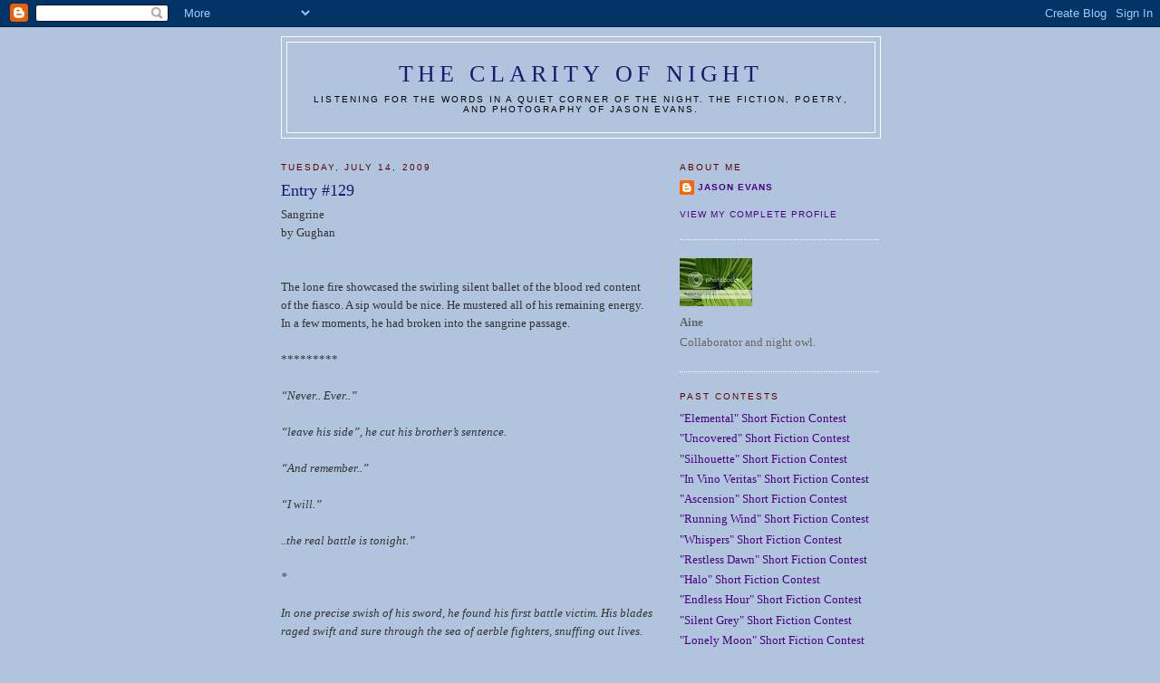

--- FILE ---
content_type: text/html; charset=UTF-8
request_url: https://clarityofnight.blogspot.com/2009/07/entry-129.html
body_size: 12845
content:
<!DOCTYPE html>
<html dir='ltr' xmlns='http://www.w3.org/1999/xhtml' xmlns:b='http://www.google.com/2005/gml/b' xmlns:data='http://www.google.com/2005/gml/data' xmlns:expr='http://www.google.com/2005/gml/expr'>
<head>
<link href='https://www.blogger.com/static/v1/widgets/2944754296-widget_css_bundle.css' rel='stylesheet' type='text/css'/>
<meta content='vITromZVnmzD6Rr5Sb9zwv+nRE0cyvxYixcpM8p4d5k=' name='verify-v1'/>
<META content='ecda477831b89688' name='y_key'></META>
<meta content='The fiction, poetry, and photography of Jason Evans' name='description'/>
<meta content='INTP,Jason Evans,Clarity of Night,fiction,poetry,photography,short fiction contest' name='keywords'/>
<meta content='text/html; charset=UTF-8' http-equiv='Content-Type'/>
<meta content='blogger' name='generator'/>
<link href='https://clarityofnight.blogspot.com/favicon.ico' rel='icon' type='image/x-icon'/>
<link href='http://clarityofnight.blogspot.com/2009/07/entry-129.html' rel='canonical'/>
<link rel="alternate" type="application/atom+xml" title="The Clarity of Night - Atom" href="https://clarityofnight.blogspot.com/feeds/posts/default" />
<link rel="alternate" type="application/rss+xml" title="The Clarity of Night - RSS" href="https://clarityofnight.blogspot.com/feeds/posts/default?alt=rss" />
<link rel="service.post" type="application/atom+xml" title="The Clarity of Night - Atom" href="https://www.blogger.com/feeds/15498010/posts/default" />

<link rel="alternate" type="application/atom+xml" title="The Clarity of Night - Atom" href="https://clarityofnight.blogspot.com/feeds/9216167985208786565/comments/default" />
<!--Can't find substitution for tag [blog.ieCssRetrofitLinks]-->
<meta content='http://clarityofnight.blogspot.com/2009/07/entry-129.html' property='og:url'/>
<meta content='Entry #129' property='og:title'/>
<meta content='Sangrine by Gughan The lone fire showcased the swirling silent ballet of the blood red content of the fiasco. A sip would be nice. He muster...' property='og:description'/>
<title>The Clarity of Night: Entry #129</title>
<style id='page-skin-1' type='text/css'><!--
/*
-----------------------------------------------
Blogger Template Style
Name:     Minima
Designer: Douglas Bowman
URL:      www.stopdesign.com
Date:     26 Feb 2004
Updated by: Blogger Team
----------------------------------------------- */
/* Variable definitions
====================
<Variable name="bgcolor" description="Page Background Color"
type="color" default="#fff">
<Variable name="textcolor" description="Text Color"
type="color" default="#333">
<Variable name="linkcolor" description="Link Color"
type="color" default="#58a">
<Variable name="pagetitlecolor" description="Blog Title Color"
type="color" default="#666">
<Variable name="descriptioncolor" description="Blog Description Color"
type="color" default="#999">
<Variable name="titlecolor" description="Post Title Color"
type="color" default="#c60">
<Variable name="bordercolor" description="Border Color"
type="color" default="#ccc">
<Variable name="sidebarcolor" description="Sidebar Title Color"
type="color" default="#999">
<Variable name="sidebartextcolor" description="Sidebar Text Color"
type="color" default="#666">
<Variable name="visitedlinkcolor" description="Visited Link Color"
type="color" default="#999">
<Variable name="bodyfont" description="Text Font"
type="font" default="normal normal 100% Georgia, Serif">
<Variable name="headerfont" description="Sidebar Title Font"
type="font"
default="normal normal 78% 'Trebuchet MS',Trebuchet,Arial,Verdana,Sans-serif">
<Variable name="pagetitlefont" description="Blog Title Font"
type="font"
default="normal normal 200% Georgia, Serif">
<Variable name="descriptionfont" description="Blog Description Font"
type="font"
default="normal normal 78% 'Trebuchet MS', Trebuchet, Arial, Verdana, Sans-serif">
<Variable name="postfooterfont" description="Post Footer Font"
type="font"
default="normal normal 78% 'Trebuchet MS', Trebuchet, Arial, Verdana, Sans-serif">
<Variable name="startSide" description="Side where text starts in blog language"
type="automatic" default="left">
<Variable name="endSide" description="Side where text ends in blog language"
type="automatic" default="right">
*/
/* Use this with templates/template-twocol.html */
body {
background:#B0C4DE;
margin:0;
color:#333333;
font:x-small Georgia Serif;
font-size/* */:/**/small;
font-size: /**/small;
text-align: center;
}
a:link {
color:#4B0082;
text-decoration:none;
}
a:visited {
color:#4B0082;
text-decoration:none;
}
a:hover {
color:#FAEBD7;
text-decoration:underline;
}
a img {
border-width:0;
}
/* Header
-----------------------------------------------
*/
#header-wrapper {
width:660px;
margin:0 auto 10px;
border:1px solid #ffffff;
}
#header-inner {
background-position: center;
margin-left: auto;
margin-right: auto;
}
#header {
margin: 5px;
border: 1px solid #ffffff;
text-align: center;
color:#191970;
}
#header h1 {
margin:5px 5px 0;
padding:15px 20px .25em;
line-height:1.2em;
text-transform:uppercase;
letter-spacing:.2em;
font: normal normal 200% Georgia, Serif;
}
#header a {
color:#191970;
text-decoration:none;
}
#header a:hover {
color:#191970;
}
#header .description {
margin:0 5px 5px;
padding:0 20px 15px;
max-width:700px;
text-transform:uppercase;
letter-spacing:.2em;
line-height: 1.4em;
font: normal normal 78% 'Trebuchet MS', Trebuchet, Arial, Verdana, Sans-serif;
color: #000000;
}
#header img {
margin-left: auto;
margin-right: auto;
}
/* Outer-Wrapper
----------------------------------------------- */
#outer-wrapper {
width: 660px;
margin:0 auto;
padding:10px;
text-align:left;
font: normal normal 100% Georgia, Serif;
}
#main-wrapper {
width: 410px;
float: left;
word-wrap: break-word; /* fix for long text breaking sidebar float in IE */
overflow: hidden;     /* fix for long non-text content breaking IE sidebar float */
}
#sidebar-wrapper {
width: 220px;
float: right;
word-wrap: break-word; /* fix for long text breaking sidebar float in IE */
overflow: hidden;      /* fix for long non-text content breaking IE sidebar float */
}
/* Headings
----------------------------------------------- */
h2 {
margin:1.5em 0 .75em;
font:normal normal 78% 'Trebuchet MS',Trebuchet,Arial,Verdana,Sans-serif;
line-height: 1.4em;
text-transform:uppercase;
letter-spacing:.2em;
color:#660000;
}
/* Posts
-----------------------------------------------
*/
h2.date-header {
margin:1.5em 0 .5em;
}
.post {
margin:.5em 0 1.5em;
border-bottom:1px dotted #ffffff;
padding-bottom:1.5em;
}
.post h3 {
margin:.25em 0 0;
padding:0 0 4px;
font-size:140%;
font-weight:normal;
line-height:1.4em;
color:#191970;
}
.post h3 a, .post h3 a:visited, .post h3 strong {
display:block;
text-decoration:none;
color:#191970;
font-weight:normal;
}
.post h3 strong, .post h3 a:hover {
color:#333333;
}
.post-body {
margin:0 0 .75em;
line-height:1.6em;
}
.post-body blockquote {
line-height:1.3em;
}
.post-footer {
margin: .75em 0;
color:#660000;
text-transform:uppercase;
letter-spacing:.1em;
font: normal normal 78% 'Trebuchet MS', Trebuchet, Arial, Verdana, Sans-serif;
line-height: 1.4em;
}
.comment-link {
margin-left:.6em;
}
.post img {
padding:4px;
border:1px solid #ffffff;
}
.post blockquote {
margin:1em 20px;
}
.post blockquote p {
margin:.75em 0;
}
/* Comments
----------------------------------------------- */
#comments h4 {
margin:1em 0;
font-weight: bold;
line-height: 1.4em;
text-transform:uppercase;
letter-spacing:.2em;
color: #660000;
}
#comments-block {
margin:1em 0 1.5em;
line-height:1.6em;
}
#comments-block .comment-author {
margin:.5em 0;
}
#comments-block .comment-body {
margin:.25em 0 0;
}
#comments-block .comment-footer {
margin:-.25em 0 2em;
line-height: 1.4em;
text-transform:uppercase;
letter-spacing:.1em;
}
#comments-block .comment-body p {
margin:0 0 .75em;
}
.deleted-comment {
font-style:italic;
color:gray;
}
#blog-pager-newer-link {
float: left;
}
#blog-pager-older-link {
float: right;
}
#blog-pager {
text-align: center;
}
.feed-links {
clear: both;
line-height: 2.5em;
}
/* Sidebar Content
----------------------------------------------- */
.sidebar {
color: #666666;
line-height: 1.5em;
}
.sidebar ul {
list-style:none;
margin:0 0 0;
padding:0 0 0;
}
.sidebar li {
margin:0;
padding-top:0;
padding-right:0;
padding-bottom:.25em;
padding-left:15px;
text-indent:-15px;
line-height:1.5em;
}
.sidebar .widget, .main .widget {
border-bottom:1px dotted #ffffff;
margin:0 0 1.5em;
padding:0 0 1.5em;
}
.main .Blog {
border-bottom-width: 0;
}
/* Profile
----------------------------------------------- */
.profile-img {
float: left;
margin-top: 0;
margin-right: 5px;
margin-bottom: 5px;
margin-left: 0;
padding: 4px;
border: 1px solid #ffffff;
}
.profile-data {
margin:0;
text-transform:uppercase;
letter-spacing:.1em;
font: normal normal 78% 'Trebuchet MS', Trebuchet, Arial, Verdana, Sans-serif;
color: #660000;
font-weight: bold;
line-height: 1.6em;
}
.profile-datablock {
margin:.5em 0 .5em;
}
.profile-textblock {
margin: 0.5em 0;
line-height: 1.6em;
}
.profile-link {
font: normal normal 78% 'Trebuchet MS', Trebuchet, Arial, Verdana, Sans-serif;
text-transform: uppercase;
letter-spacing: .1em;
}
/* Footer
----------------------------------------------- */
#footer {
width:660px;
clear:both;
margin:0 auto;
padding-top:15px;
line-height: 1.6em;
text-transform:uppercase;
letter-spacing:.1em;
text-align: center;
}

--></style>
<link href='https://www.blogger.com/dyn-css/authorization.css?targetBlogID=15498010&amp;zx=9d67c0fb-5204-4140-8fdd-ea7455842605' media='none' onload='if(media!=&#39;all&#39;)media=&#39;all&#39;' rel='stylesheet'/><noscript><link href='https://www.blogger.com/dyn-css/authorization.css?targetBlogID=15498010&amp;zx=9d67c0fb-5204-4140-8fdd-ea7455842605' rel='stylesheet'/></noscript>
<meta name='google-adsense-platform-account' content='ca-host-pub-1556223355139109'/>
<meta name='google-adsense-platform-domain' content='blogspot.com'/>

</head>
<body>
<div class='navbar section' id='navbar'><div class='widget Navbar' data-version='1' id='Navbar1'><script type="text/javascript">
    function setAttributeOnload(object, attribute, val) {
      if(window.addEventListener) {
        window.addEventListener('load',
          function(){ object[attribute] = val; }, false);
      } else {
        window.attachEvent('onload', function(){ object[attribute] = val; });
      }
    }
  </script>
<div id="navbar-iframe-container"></div>
<script type="text/javascript" src="https://apis.google.com/js/platform.js"></script>
<script type="text/javascript">
      gapi.load("gapi.iframes:gapi.iframes.style.bubble", function() {
        if (gapi.iframes && gapi.iframes.getContext) {
          gapi.iframes.getContext().openChild({
              url: 'https://www.blogger.com/navbar/15498010?po\x3d9216167985208786565\x26origin\x3dhttps://clarityofnight.blogspot.com',
              where: document.getElementById("navbar-iframe-container"),
              id: "navbar-iframe"
          });
        }
      });
    </script><script type="text/javascript">
(function() {
var script = document.createElement('script');
script.type = 'text/javascript';
script.src = '//pagead2.googlesyndication.com/pagead/js/google_top_exp.js';
var head = document.getElementsByTagName('head')[0];
if (head) {
head.appendChild(script);
}})();
</script>
</div></div>
<div id='outer-wrapper'><div id='wrap2'>
<!-- skip links for text browsers -->
<span id='skiplinks' style='display:none;'>
<a href='#main'>skip to main </a> |
      <a href='#sidebar'>skip to sidebar</a>
</span>
<div id='header-wrapper'>
<div class='header section' id='header'><div class='widget Header' data-version='1' id='Header1'>
<div id='header-inner'>
<div class='titlewrapper'>
<h1 class='title'>
<a href='https://clarityofnight.blogspot.com/'>
The Clarity of Night
</a>
</h1>
</div>
<div class='descriptionwrapper'>
<p class='description'><span>Listening for the words in a quiet corner of the night. The fiction, poetry, and photography of Jason Evans.</span></p>
</div>
</div>
</div></div>
</div>
<div id='content-wrapper'>
<div id='crosscol-wrapper' style='text-align:center'>
<div class='crosscol no-items section' id='crosscol'></div>
</div>
<div id='main-wrapper'>
<div class='main section' id='main'><div class='widget Blog' data-version='1' id='Blog1'>
<div class='blog-posts hfeed'>

          <div class="date-outer">
        
<h2 class='date-header'><span>Tuesday, July 14, 2009</span></h2>

          <div class="date-posts">
        
<div class='post-outer'>
<div class='post hentry uncustomized-post-template' itemprop='blogPost' itemscope='itemscope' itemtype='http://schema.org/BlogPosting'>
<meta content='15498010' itemprop='blogId'/>
<meta content='9216167985208786565' itemprop='postId'/>
<a name='9216167985208786565'></a>
<h3 class='post-title entry-title' itemprop='name'>
Entry #129
</h3>
<div class='post-header'>
<div class='post-header-line-1'></div>
</div>
<div class='post-body entry-content' id='post-body-9216167985208786565' itemprop='description articleBody'>
Sangrine<br />by Gughan<br /><br /><br />The lone fire showcased the swirling silent ballet of the blood red content of the fiasco. A sip would be nice. He mustered all of his remaining energy. In a few moments, he had broken into the sangrine passage.<br /><br />*********<br /><br /><i>&#8220;Never.. Ever..&#8221;<br /><br />&#8220;leave his side&#8221;, he cut his brother&#8217;s sentence.<br /><br />&#8220;And remember..&#8221;<br /><br />&#8220;I will.&#8221;<br /><br />..the real battle is tonight.&#8221;<br /><br />*<br /><br />In one precise swish of his sword, he found his first battle victim. His blades raged swift and sure through the sea of aerble fighters, snuffing out lives.</i><br /><br />*********<br /><br />He snaked down the passage carefully. His heart was thumping.<br /><br />*********<br /><br /><i>His powerful tongue flew five feet forward, to move the bush out of view. At the first sight of the flower, he sprang forward. His father needs medicine.<br /><br />*<br /><br />The half made skeleton of the cathedral loomed large over the insufficient number of plytens building it. When the caged cart passed by, they all came together to look. The whiplash cracked through their murmurs and sent them back to work.<br /><br />*<br /><br />&#8220;WHERE ARE YOU PLANNING TO ATTACK?&#8221;<br /><br />&#8220;&#8230;.&#8221;<br /><br />&#8220;You&#8217;ll talk... prince.&#8221; he hissed.</i><br /><br />*********<br /><br />His tongue reached the end of the passage, carefully wound around his heart. And squeezed. <br />He savored every one of the infinite flashes of pain. His heart thudded against the tightening alien constraint. <br /><br />He watched the swirls slow down&#8230; until the liquid was completely still. He released his grip and closed his eyes.<br /><br />Footsteps&#8230;<br /><br />Glass clanking...<br /><br />Cork popping...<br /><br />A sip would be nice indeed.
<div style='clear: both;'></div>
</div>
<div class='post-footer'>
<div class='post-footer-line post-footer-line-1'>
<span class='post-author vcard'>
Posted by
<span class='fn' itemprop='author' itemscope='itemscope' itemtype='http://schema.org/Person'>
<span itemprop='name'>Anonymous</span>
</span>
</span>
<span class='post-timestamp'>
at
<meta content='http://clarityofnight.blogspot.com/2009/07/entry-129.html' itemprop='url'/>
<a class='timestamp-link' href='https://clarityofnight.blogspot.com/2009/07/entry-129.html' rel='bookmark' title='permanent link'><abbr class='published' itemprop='datePublished' title='2009-07-14T22:29:00-04:00'>10:29 PM</abbr></a>
</span>
<span class='post-comment-link'>
</span>
<span class='post-icons'>
<span class='item-action'>
<a href='https://www.blogger.com/email-post/15498010/9216167985208786565' title='Email Post'>
<img alt='' class='icon-action' height='13' src='https://resources.blogblog.com/img/icon18_email.gif' width='18'/>
</a>
</span>
<span class='item-control blog-admin pid-937873283'>
<a href='https://www.blogger.com/post-edit.g?blogID=15498010&postID=9216167985208786565&from=pencil' title='Edit Post'>
<img alt='' class='icon-action' height='18' src='https://resources.blogblog.com/img/icon18_edit_allbkg.gif' width='18'/>
</a>
</span>
</span>
<div class='post-share-buttons goog-inline-block'>
</div>
</div>
<div class='post-footer-line post-footer-line-2'>
<span class='post-labels'>
</span>
</div>
<div class='post-footer-line post-footer-line-3'>
<span class='post-location'>
</span>
</div>
</div>
</div>
<div class='comments' id='comments'>
<a name='comments'></a>
<h4>12 comments:</h4>
<div id='Blog1_comments-block-wrapper'>
<dl class='avatar-comment-indent' id='comments-block'>
<dt class='comment-author ' id='c2919159958278225148'>
<a name='c2919159958278225148'></a>
<div class="avatar-image-container vcard"><span dir="ltr"><a href="https://www.blogger.com/profile/10479324326541901987" target="" rel="nofollow" onclick="" class="avatar-hovercard" id="av-2919159958278225148-10479324326541901987"><img src="https://resources.blogblog.com/img/blank.gif" width="35" height="35" class="delayLoad" style="display: none;" longdesc="//blogger.googleusercontent.com/img/b/R29vZ2xl/AVvXsEg-XIvCNa9w6QqTedw9418p3NivecTgWAv8-pbV-GgJ8sk8v3LWTt6244J5ENMnH46NVCTc_GBGlWDIlQH9hrJwlBB6DravFAsdJeOzcV_XwVdCRwyfP2rClA9HeUPyGsM/s45-c/IMAG0231+%281%29.jpg" alt="" title="JR&amp;#39;s Thumbprints">

<noscript><img src="//blogger.googleusercontent.com/img/b/R29vZ2xl/AVvXsEg-XIvCNa9w6QqTedw9418p3NivecTgWAv8-pbV-GgJ8sk8v3LWTt6244J5ENMnH46NVCTc_GBGlWDIlQH9hrJwlBB6DravFAsdJeOzcV_XwVdCRwyfP2rClA9HeUPyGsM/s45-c/IMAG0231+%281%29.jpg" width="35" height="35" class="photo" alt=""></noscript></a></span></div>
<a href='https://www.blogger.com/profile/10479324326541901987' rel='nofollow'>JR&#39;s Thumbprints</a>
said...
</dt>
<dd class='comment-body' id='Blog1_cmt-2919159958278225148'>
<p>
Sometimes there&#39;s more to it than just reading the passage.
</p>
</dd>
<dd class='comment-footer'>
<span class='comment-timestamp'>
<a href='https://clarityofnight.blogspot.com/2009/07/entry-129.html?showComment=1247626786970#c2919159958278225148' title='comment permalink'>
July 14, 2009 10:59 PM
</a>
<span class='item-control blog-admin pid-1691505187'>
<a class='comment-delete' href='https://www.blogger.com/comment/delete/15498010/2919159958278225148' title='Delete Comment'>
<img src='https://resources.blogblog.com/img/icon_delete13.gif'/>
</a>
</span>
</span>
</dd>
<dt class='comment-author ' id='c7911756359855238812'>
<a name='c7911756359855238812'></a>
<div class="avatar-image-container avatar-stock"><span dir="ltr"><a href="https://www.blogger.com/profile/01354073276671196477" target="" rel="nofollow" onclick="" class="avatar-hovercard" id="av-7911756359855238812-01354073276671196477"><img src="//www.blogger.com/img/blogger_logo_round_35.png" width="35" height="35" alt="" title="Catherine Vibert">

</a></span></div>
<a href='https://www.blogger.com/profile/01354073276671196477' rel='nofollow'>Catherine Vibert</a>
said...
</dt>
<dd class='comment-body' id='Blog1_cmt-7911756359855238812'>
<p>
I wish I knew what sangrine meant.  This piece was difficult for me to understand.  I know it had something to do with aliens, battles, and wine, but beyond that this one is over my head.  Not sure if I haven&#39;t had enough coffee or what.  However, I enjoyed many of your sentences and descriptions.
</p>
</dd>
<dd class='comment-footer'>
<span class='comment-timestamp'>
<a href='https://clarityofnight.blogspot.com/2009/07/entry-129.html?showComment=1247658859509#c7911756359855238812' title='comment permalink'>
July 15, 2009 7:54 AM
</a>
<span class='item-control blog-admin pid-289110698'>
<a class='comment-delete' href='https://www.blogger.com/comment/delete/15498010/7911756359855238812' title='Delete Comment'>
<img src='https://resources.blogblog.com/img/icon_delete13.gif'/>
</a>
</span>
</span>
</dd>
<dt class='comment-author ' id='c8451394774725655986'>
<a name='c8451394774725655986'></a>
<div class="avatar-image-container vcard"><span dir="ltr"><a href="https://www.blogger.com/profile/08873675614347328116" target="" rel="nofollow" onclick="" class="avatar-hovercard" id="av-8451394774725655986-08873675614347328116"><img src="https://resources.blogblog.com/img/blank.gif" width="35" height="35" class="delayLoad" style="display: none;" longdesc="//blogger.googleusercontent.com/img/b/R29vZ2xl/AVvXsEiSMDyWzBafLfp3zSjqulTNPEXJT-4aVnzvHTc-seaU2--dzoL1VhULVrf_8ii-E9dY99JcWkcPFp2q55pFmSujKXapF53otyTXkUiQ200UpphK0lp5HKqJsakvmEbBqw/s45-c/1679gloweyewolf100.jpg" alt="" title="laughingwolf">

<noscript><img src="//blogger.googleusercontent.com/img/b/R29vZ2xl/AVvXsEiSMDyWzBafLfp3zSjqulTNPEXJT-4aVnzvHTc-seaU2--dzoL1VhULVrf_8ii-E9dY99JcWkcPFp2q55pFmSujKXapF53otyTXkUiQ200UpphK0lp5HKqJsakvmEbBqw/s45-c/1679gloweyewolf100.jpg" width="35" height="35" class="photo" alt=""></noscript></a></span></div>
<a href='https://www.blogger.com/profile/08873675614347328116' rel='nofollow'>laughingwolf</a>
said...
</dt>
<dd class='comment-body' id='Blog1_cmt-8451394774725655986'>
<p>
well honed... love it!
</p>
</dd>
<dd class='comment-footer'>
<span class='comment-timestamp'>
<a href='https://clarityofnight.blogspot.com/2009/07/entry-129.html?showComment=1247663888197#c8451394774725655986' title='comment permalink'>
July 15, 2009 9:18 AM
</a>
<span class='item-control blog-admin pid-1322321381'>
<a class='comment-delete' href='https://www.blogger.com/comment/delete/15498010/8451394774725655986' title='Delete Comment'>
<img src='https://resources.blogblog.com/img/icon_delete13.gif'/>
</a>
</span>
</span>
</dd>
<dt class='comment-author ' id='c2476112622001067220'>
<a name='c2476112622001067220'></a>
<div class="avatar-image-container vcard"><span dir="ltr"><a href="https://www.blogger.com/profile/10369044715853545060" target="" rel="nofollow" onclick="" class="avatar-hovercard" id="av-2476112622001067220-10369044715853545060"><img src="https://resources.blogblog.com/img/blank.gif" width="35" height="35" class="delayLoad" style="display: none;" longdesc="//blogger.googleusercontent.com/img/b/R29vZ2xl/AVvXsEg1ZYAeelumEZteL6N0D3zO-PNF5aylo_hxtFPNrUc4MmSRlppXfLtTigEwJtPFQWFCOgBa5TMmBzsVSka9-bIeBr8hTp5p31rztHmnU1DOZj5qDJ3Wg9x4BAinRhelzKo/s45-c/DSC00275.JPG" alt="" title="Gughan">

<noscript><img src="//blogger.googleusercontent.com/img/b/R29vZ2xl/AVvXsEg1ZYAeelumEZteL6N0D3zO-PNF5aylo_hxtFPNrUc4MmSRlppXfLtTigEwJtPFQWFCOgBa5TMmBzsVSka9-bIeBr8hTp5p31rztHmnU1DOZj5qDJ3Wg9x4BAinRhelzKo/s45-c/DSC00275.JPG" width="35" height="35" class="photo" alt=""></noscript></a></span></div>
<a href='https://www.blogger.com/profile/10369044715853545060' rel='nofollow'>Gughan</a>
said...
</dt>
<dd class='comment-body' id='Blog1_cmt-2476112622001067220'>
<p>
The guy is supposed to be killing himself so that he wouldn&#39;t divulge info about his people&#39;s planned surprise attack on the enemy.<br /><br />JR, thanks for the comment. I am not sure whether it is the effect of me reading this write up again, but I don&#39;t know what to make of your comment. Agree, I suppose.<br /><br />Catvibe, I see (sadly, only now) some ambiguity in the write up. So, don&#39;t go hard on yourself. Thanks for your kind comments.<br /><br />laughingwolf, you just made my day! Glad you liked it!
</p>
</dd>
<dd class='comment-footer'>
<span class='comment-timestamp'>
<a href='https://clarityofnight.blogspot.com/2009/07/entry-129.html?showComment=1247673320351#c2476112622001067220' title='comment permalink'>
July 15, 2009 11:55 AM
</a>
<span class='item-control blog-admin pid-940860509'>
<a class='comment-delete' href='https://www.blogger.com/comment/delete/15498010/2476112622001067220' title='Delete Comment'>
<img src='https://resources.blogblog.com/img/icon_delete13.gif'/>
</a>
</span>
</span>
</dd>
<dt class='comment-author ' id='c7728326138102876029'>
<a name='c7728326138102876029'></a>
<div class="avatar-image-container avatar-stock"><span dir="ltr"><a href="http://www.raneespoems.blogspot.com" target="" rel="nofollow" onclick=""><img src="//resources.blogblog.com/img/blank.gif" width="35" height="35" alt="" title="Ranee Kaur Banerjee">

</a></span></div>
<a href='http://www.raneespoems.blogspot.com' rel='nofollow'>Ranee Kaur Banerjee</a>
said...
</dt>
<dd class='comment-body' id='Blog1_cmt-7728326138102876029'>
<p>
Dense work, Gughan. I had to read it thrice before I got a handle on it. I&#39;ve found I love the sinuous alliteration of your first line.
</p>
</dd>
<dd class='comment-footer'>
<span class='comment-timestamp'>
<a href='https://clarityofnight.blogspot.com/2009/07/entry-129.html?showComment=1247749912886#c7728326138102876029' title='comment permalink'>
July 16, 2009 9:11 AM
</a>
<span class='item-control blog-admin pid-937873283'>
<a class='comment-delete' href='https://www.blogger.com/comment/delete/15498010/7728326138102876029' title='Delete Comment'>
<img src='https://resources.blogblog.com/img/icon_delete13.gif'/>
</a>
</span>
</span>
</dd>
<dt class='comment-author ' id='c6899004240102043698'>
<a name='c6899004240102043698'></a>
<div class="avatar-image-container avatar-stock"><span dir="ltr"><img src="//resources.blogblog.com/img/blank.gif" width="35" height="35" alt="" title="Deb S">

</span></div>
Deb S
said...
</dt>
<dd class='comment-body' id='Blog1_cmt-6899004240102043698'>
<p>
This was a good change of pace. Nice job. &#39;A sip of wine would be nice&#39;
</p>
</dd>
<dd class='comment-footer'>
<span class='comment-timestamp'>
<a href='https://clarityofnight.blogspot.com/2009/07/entry-129.html?showComment=1247764340570#c6899004240102043698' title='comment permalink'>
July 16, 2009 1:12 PM
</a>
<span class='item-control blog-admin pid-937873283'>
<a class='comment-delete' href='https://www.blogger.com/comment/delete/15498010/6899004240102043698' title='Delete Comment'>
<img src='https://resources.blogblog.com/img/icon_delete13.gif'/>
</a>
</span>
</span>
</dd>
<dt class='comment-author ' id='c2242770447701657785'>
<a name='c2242770447701657785'></a>
<div class="avatar-image-container vcard"><span dir="ltr"><a href="https://www.blogger.com/profile/09722619048888613647" target="" rel="nofollow" onclick="" class="avatar-hovercard" id="av-2242770447701657785-09722619048888613647"><img src="https://resources.blogblog.com/img/blank.gif" width="35" height="35" class="delayLoad" style="display: none;" longdesc="//1.bp.blogspot.com/-FRFvo69by3I/YBb9xg8q-yI/AAAAAAAACmk/Nf5dPsUazCYrJTzKd7gGkDdRmmtVj5mXQCK4BGAYYCw/s35/Bernie%25252Bin%25252BVegas%25252B2.jpg" alt="" title="BernardL">

<noscript><img src="//1.bp.blogspot.com/-FRFvo69by3I/YBb9xg8q-yI/AAAAAAAACmk/Nf5dPsUazCYrJTzKd7gGkDdRmmtVj5mXQCK4BGAYYCw/s35/Bernie%25252Bin%25252BVegas%25252B2.jpg" width="35" height="35" class="photo" alt=""></noscript></a></span></div>
<a href='https://www.blogger.com/profile/09722619048888613647' rel='nofollow'>BernardL</a>
said...
</dt>
<dd class='comment-body' id='Blog1_cmt-2242770447701657785'>
<p>
Tough message in a short piece. Good one.
</p>
</dd>
<dd class='comment-footer'>
<span class='comment-timestamp'>
<a href='https://clarityofnight.blogspot.com/2009/07/entry-129.html?showComment=1247845652974#c2242770447701657785' title='comment permalink'>
July 17, 2009 11:47 AM
</a>
<span class='item-control blog-admin pid-1551990791'>
<a class='comment-delete' href='https://www.blogger.com/comment/delete/15498010/2242770447701657785' title='Delete Comment'>
<img src='https://resources.blogblog.com/img/icon_delete13.gif'/>
</a>
</span>
</span>
</dd>
<dt class='comment-author ' id='c8478448462292645820'>
<a name='c8478448462292645820'></a>
<div class="avatar-image-container avatar-stock"><span dir="ltr"><a href="https://www.blogger.com/profile/05028687955957107957" target="" rel="nofollow" onclick="" class="avatar-hovercard" id="av-8478448462292645820-05028687955957107957"><img src="//www.blogger.com/img/blogger_logo_round_35.png" width="35" height="35" alt="" title="PJD">

</a></span></div>
<a href='https://www.blogger.com/profile/05028687955957107957' rel='nofollow'>PJD</a>
said...
</dt>
<dd class='comment-body' id='Blog1_cmt-8478448462292645820'>
<p>
I enjoyed this like I imagine a deadhead might enjoy an acid trip.  No idea what was going on or why, but I enjoyed the ride.
</p>
</dd>
<dd class='comment-footer'>
<span class='comment-timestamp'>
<a href='https://clarityofnight.blogspot.com/2009/07/entry-129.html?showComment=1247868124376#c8478448462292645820' title='comment permalink'>
July 17, 2009 6:02 PM
</a>
<span class='item-control blog-admin pid-375121350'>
<a class='comment-delete' href='https://www.blogger.com/comment/delete/15498010/8478448462292645820' title='Delete Comment'>
<img src='https://resources.blogblog.com/img/icon_delete13.gif'/>
</a>
</span>
</span>
</dd>
<dt class='comment-author ' id='c5546546623613504756'>
<a name='c5546546623613504756'></a>
<div class="avatar-image-container vcard"><span dir="ltr"><a href="https://www.blogger.com/profile/18311954967682696734" target="" rel="nofollow" onclick="" class="avatar-hovercard" id="av-5546546623613504756-18311954967682696734"><img src="https://resources.blogblog.com/img/blank.gif" width="35" height="35" class="delayLoad" style="display: none;" longdesc="//blogger.googleusercontent.com/img/b/R29vZ2xl/AVvXsEivDojgh_cbL-OAQgVHS7OPkrucdcEDsqib9z9NZtJRt3VmqqPlZVXR72K__-rygK3qGQfFk4abg_y6xsyzRZylYYK2Tl73vx7Pl0J8z_cPJG9H3PFQBKVoqa-1zPuXKw/s45-c/ProfilePic.jpg" alt="" title="Aniket Thakkar">

<noscript><img src="//blogger.googleusercontent.com/img/b/R29vZ2xl/AVvXsEivDojgh_cbL-OAQgVHS7OPkrucdcEDsqib9z9NZtJRt3VmqqPlZVXR72K__-rygK3qGQfFk4abg_y6xsyzRZylYYK2Tl73vx7Pl0J8z_cPJG9H3PFQBKVoqa-1zPuXKw/s45-c/ProfilePic.jpg" width="35" height="35" class="photo" alt=""></noscript></a></span></div>
<a href='https://www.blogger.com/profile/18311954967682696734' rel='nofollow'>Aniket Thakkar</a>
said...
</dt>
<dd class='comment-body' id='Blog1_cmt-5546546623613504756'>
<p>
Like Cat this one went over my head. But I got the message you were trying to convey once I read your comment.<br /><br />I enjoyed reading it the second time.
</p>
</dd>
<dd class='comment-footer'>
<span class='comment-timestamp'>
<a href='https://clarityofnight.blogspot.com/2009/07/entry-129.html?showComment=1247990457476#c5546546623613504756' title='comment permalink'>
July 19, 2009 4:00 AM
</a>
<span class='item-control blog-admin pid-107374061'>
<a class='comment-delete' href='https://www.blogger.com/comment/delete/15498010/5546546623613504756' title='Delete Comment'>
<img src='https://resources.blogblog.com/img/icon_delete13.gif'/>
</a>
</span>
</span>
</dd>
<dt class='comment-author ' id='c8489790365008295221'>
<a name='c8489790365008295221'></a>
<div class="avatar-image-container vcard"><span dir="ltr"><a href="https://www.blogger.com/profile/04951739945670483199" target="" rel="nofollow" onclick="" class="avatar-hovercard" id="av-8489790365008295221-04951739945670483199"><img src="https://resources.blogblog.com/img/blank.gif" width="35" height="35" class="delayLoad" style="display: none;" longdesc="//blogger.googleusercontent.com/img/b/R29vZ2xl/AVvXsEjBdrxzUItheUp3yWbiPt3d2ICPSDGrd5OsKcrcALPkYWAFDdd4gkhuPUIhPaBE7H3FhuHorkUx2wkw3MD8IAvJpSYkRCobtGUvXDyePYUiIemHXJNlxjsFp0VAu8Wi2AM/s45-c/Jane.jpg" alt="" title="JaneyV">

<noscript><img src="//blogger.googleusercontent.com/img/b/R29vZ2xl/AVvXsEjBdrxzUItheUp3yWbiPt3d2ICPSDGrd5OsKcrcALPkYWAFDdd4gkhuPUIhPaBE7H3FhuHorkUx2wkw3MD8IAvJpSYkRCobtGUvXDyePYUiIemHXJNlxjsFp0VAu8Wi2AM/s45-c/Jane.jpg" width="35" height="35" class="photo" alt=""></noscript></a></span></div>
<a href='https://www.blogger.com/profile/04951739945670483199' rel='nofollow'>JaneyV</a>
said...
</dt>
<dd class='comment-body' id='Blog1_cmt-8489790365008295221'>
<p>
Although I was confused I did enjoy the fast pace and I felt that the confusion was part of the action.  It did feel like an exciting roller coaster ride.
</p>
</dd>
<dd class='comment-footer'>
<span class='comment-timestamp'>
<a href='https://clarityofnight.blogspot.com/2009/07/entry-129.html?showComment=1248112777065#c8489790365008295221' title='comment permalink'>
July 20, 2009 1:59 PM
</a>
<span class='item-control blog-admin pid-1742287941'>
<a class='comment-delete' href='https://www.blogger.com/comment/delete/15498010/8489790365008295221' title='Delete Comment'>
<img src='https://resources.blogblog.com/img/icon_delete13.gif'/>
</a>
</span>
</span>
</dd>
<dt class='comment-author ' id='c2231887802021017183'>
<a name='c2231887802021017183'></a>
<div class="avatar-image-container vcard"><span dir="ltr"><a href="https://www.blogger.com/profile/06840416881970211377" target="" rel="nofollow" onclick="" class="avatar-hovercard" id="av-2231887802021017183-06840416881970211377"><img src="https://resources.blogblog.com/img/blank.gif" width="35" height="35" class="delayLoad" style="display: none;" longdesc="//blogger.googleusercontent.com/img/b/R29vZ2xl/AVvXsEipmuxjmPA5LeS8i2hMgEt6NBgvKgh4yJXE5Y3gKQKzgRkuQdKga0q0BgaEqMchj4caB1sI7a4mKrniqY9DRUthdYTt_NfHWk7lYarISz3TDVF53bc2eUirjSDqAGKxRc8/s45-c/ea+profile.jpg" alt="" title="Esther Avila">

<noscript><img src="//blogger.googleusercontent.com/img/b/R29vZ2xl/AVvXsEipmuxjmPA5LeS8i2hMgEt6NBgvKgh4yJXE5Y3gKQKzgRkuQdKga0q0BgaEqMchj4caB1sI7a4mKrniqY9DRUthdYTt_NfHWk7lYarISz3TDVF53bc2eUirjSDqAGKxRc8/s45-c/ea+profile.jpg" width="35" height="35" class="photo" alt=""></noscript></a></span></div>
<a href='https://www.blogger.com/profile/06840416881970211377' rel='nofollow'>Esther Avila</a>
said...
</dt>
<dd class='comment-body' id='Blog1_cmt-2231887802021017183'>
<p>
definitely interesting - and though I didn&#39;t fully understand it at first, was able to understand more after reading your comments about it. Not my genre, Gughan, yet it was captivating in its own strange way. &quot;He savored every one of his infinite flashes of pain&quot; -- there is beauty in your writing even when it&#39;s disturbing. I also like the way you repeated &quot;A sip would be nice indeed&quot; at the end - it ties it all together. Nice work.
</p>
</dd>
<dd class='comment-footer'>
<span class='comment-timestamp'>
<a href='https://clarityofnight.blogspot.com/2009/07/entry-129.html?showComment=1248358327517#c2231887802021017183' title='comment permalink'>
July 23, 2009 10:12 AM
</a>
<span class='item-control blog-admin pid-1392242311'>
<a class='comment-delete' href='https://www.blogger.com/comment/delete/15498010/2231887802021017183' title='Delete Comment'>
<img src='https://resources.blogblog.com/img/icon_delete13.gif'/>
</a>
</span>
</span>
</dd>
<dt class='comment-author ' id='c7498107831612168092'>
<a name='c7498107831612168092'></a>
<div class="avatar-image-container avatar-stock"><span dir="ltr"><img src="//resources.blogblog.com/img/blank.gif" width="35" height="35" alt="" title="Anonymous">

</span></div>
Anonymous
said...
</dt>
<dd class='comment-body' id='Blog1_cmt-7498107831612168092'>
<p>
I feel like these are mental images made under duress.  Maybe torture.  Intriguing technique.
</p>
</dd>
<dd class='comment-footer'>
<span class='comment-timestamp'>
<a href='https://clarityofnight.blogspot.com/2009/07/entry-129.html?showComment=1248702435071#c7498107831612168092' title='comment permalink'>
July 27, 2009 9:47 AM
</a>
<span class='item-control blog-admin pid-937873283'>
<a class='comment-delete' href='https://www.blogger.com/comment/delete/15498010/7498107831612168092' title='Delete Comment'>
<img src='https://resources.blogblog.com/img/icon_delete13.gif'/>
</a>
</span>
</span>
</dd>
</dl>
</div>
<p class='comment-footer'>
<a href='https://www.blogger.com/comment/fullpage/post/15498010/9216167985208786565' onclick='javascript:window.open(this.href, "bloggerPopup", "toolbar=0,location=0,statusbar=1,menubar=0,scrollbars=yes,width=640,height=500"); return false;'>Post a Comment</a>
</p>
</div>
</div>

        </div></div>
      
</div>
<div class='blog-pager' id='blog-pager'>
<span id='blog-pager-newer-link'>
<a class='blog-pager-newer-link' href='https://clarityofnight.blogspot.com/2009/07/entry-130.html' id='Blog1_blog-pager-newer-link' title='Newer Post'>Newer Post</a>
</span>
<span id='blog-pager-older-link'>
<a class='blog-pager-older-link' href='https://clarityofnight.blogspot.com/2009/07/entry-128.html' id='Blog1_blog-pager-older-link' title='Older Post'>Older Post</a>
</span>
<a class='home-link' href='https://clarityofnight.blogspot.com/'>Home</a>
</div>
<div class='clear'></div>
<div class='post-feeds'>
<div class='feed-links'>
Subscribe to:
<a class='feed-link' href='https://clarityofnight.blogspot.com/feeds/9216167985208786565/comments/default' target='_blank' type='application/atom+xml'>Post Comments (Atom)</a>
</div>
</div>
</div></div>
</div>
<div id='sidebar-wrapper'>
<div class='sidebar section' id='sidebar'><div class='widget Profile' data-version='1' id='Profile1'>
<h2>About Me</h2>
<div class='widget-content'>
<dl class='profile-datablock'>
<dt class='profile-data'>
<a class='profile-name-link g-profile' href='https://www.blogger.com/profile/14851992219298316168' rel='author' style='background-image: url(//www.blogger.com/img/logo-16.png);'>
Jason Evans
</a>
</dt>
</dl>
<a class='profile-link' href='https://www.blogger.com/profile/14851992219298316168' rel='author'>View my complete profile</a>
<div class='clear'></div>
</div>
</div><div class='widget HTML' data-version='1' id='HTML6'>
<div class='widget-content'>
<ul><li><a href="//www.blogger.com/profile/08402176500997528105"><img src="https://lh3.googleusercontent.com/blogger_img_proxy/AEn0k_uND8RxURZPkhFTtRLmsfSM9cdBIA8mpqHqaRekuhzWCYZi9a_zHOmi_eVHfNoF3t_1tRiguBEGZ4BJ0CCINIX51pXou9RtvC1gQX56WJdFyycOwTB3inNqhNTjvFiCRjcXAQAkd9VDnqw=s0-d"></a>
<li><b>Aine</b>
<li>Collaborator and night owl.
</li></li></li></ul>
</div>
<div class='clear'></div>
</div><div class='widget LinkList' data-version='1' id='LinkList2'>
<h2>Past Contests</h2>
<div class='widget-content'>
<ul>
<li><a href='http://clarityofnight.blogspot.com/2011/07/elemental-short-fiction-contest_14.html'>"Elemental" Short Fiction Contest</a></li>
<li><a href='http://clarityofnight.blogspot.com/2010/07/uncovered-short-fiction-contest_28.html'>"Uncovered" Short Fiction Contest</a></li>
<li><a href='http://clarityofnight.blogspot.com/2010/01/silhouette-short-fiction-contest_05.html'>"Silhouette" Short Fiction Contest</a></li>
<li><a href='http://clarityofnight.blogspot.com/2009/07/in-vino-veritas-truth-in-wine.html'>"In Vino Veritas" Short Fiction Contest</a></li>
<li><a href='http://clarityofnight.blogspot.com/2009/01/ascension-short-fiction-contest_05.html'>"Ascension" Short Fiction Contest</a></li>
<li><a href='http://clarityofnight.blogspot.com/2008/07/running-wind-short-fiction-contest_09.html'>"Running Wind" Short Fiction Contest</a></li>
<li><a href='http://clarityofnight.blogspot.com/2008/02/whispers-short-fiction-contest_27.html'>"Whispers" Short Fiction Contest</a></li>
<li><a href='http://clarityofnight.blogspot.com/2007/11/restless-dawn-short-fiction-contest_14.html'>"Restless Dawn" Short Fiction Contest</a></li>
<li><a href='http://clarityofnight.blogspot.com/2007/08/halo-short-fiction-contest.html'>"Halo" Short Fiction Contest</a></li>
<li><a href='http://clarityofnight.blogspot.com/2007/04/endless-hour-short-fiction-contest_25.html'>"Endless Hour" Short Fiction Contest</a></li>
<li><a href='http://clarityofnight.blogspot.com/2007/01/silent-grey-short-fiction-contest_10.html'>"Silent Grey" Short Fiction Contest</a></li>
<li><a href='http://clarityofnight.blogspot.com/2006/08/lonely-moon-short-fiction-contest_29.html'>"Lonely Moon" Short Fiction Contest (with Anne Frasier)</a></li>
<li><a href='http://clarityofnight.blogspot.com/2006/06/midnight-road-short-fiction-contest_30.html'>"Midnight Road" Short Fiction Contest</a></li>
<li><a href='http://clarityofnight.blogspot.com/2006/04/two-lights-short-fiction-contest_27.html'>"Two Lights" Short Fiction Contest</a></li>
</ul>
<div class='clear'></div>
</div>
</div><div class='widget Image' data-version='1' id='Image2'>
<h2>The Official Compilation!</h2>
<div class='widget-content'>
<a href='http://www.keepandshare.com/doc/2083033/the-clarity-of-night-contests-vol-i-pdf-july-20-2010-8-56-am-5-0-meg?da=y'>
<img alt='The Official Compilation!' height='123' id='Image2_img' src='//1.bp.blogspot.com/_yQ65Hi3J18w/TFoRi6-F8hI/AAAAAAAABrw/A3khz_fD83Y/S220/Clarity+of+Night.ebook.rs.jpg' width='80'/>
</a>
<br/>
<span class='caption'>Get the winners of the first 12 Clarity of Night contests in one place!  Extras too!!</span>
</div>
<div class='clear'></div>
</div><div class='widget Label' data-version='1' id='Label1'>
<h2>Categories</h2>
<div class='widget-content list-label-widget-content'>
<ul>
<li>
<a dir='ltr' href='https://clarityofnight.blogspot.com/search/label/poetry'>poetry</a>
<span dir='ltr'>(193)</span>
</li>
<li>
<a dir='ltr' href='https://clarityofnight.blogspot.com/search/label/fiction'>fiction</a>
<span dir='ltr'>(180)</span>
</li>
<li>
<a dir='ltr' href='https://clarityofnight.blogspot.com/search/label/vignette'>vignette</a>
<span dir='ltr'>(106)</span>
</li>
<li>
<a dir='ltr' href='https://clarityofnight.blogspot.com/search/label/serial'>serial</a>
<span dir='ltr'>(59)</span>
</li>
<li>
<a dir='ltr' href='https://clarityofnight.blogspot.com/search/label/lyrics'>lyrics</a>
<span dir='ltr'>(56)</span>
</li>
<li>
<a dir='ltr' href='https://clarityofnight.blogspot.com/search/label/personal'>personal</a>
<span dir='ltr'>(52)</span>
</li>
<li>
<a dir='ltr' href='https://clarityofnight.blogspot.com/search/label/insights'>insights</a>
<span dir='ltr'>(33)</span>
</li>
<li>
<a dir='ltr' href='https://clarityofnight.blogspot.com/search/label/thoughts'>thoughts</a>
<span dir='ltr'>(31)</span>
</li>
<li>
<a dir='ltr' href='https://clarityofnight.blogspot.com/search/label/cemetery'>cemetery</a>
<span dir='ltr'>(26)</span>
</li>
<li>
<a dir='ltr' href='https://clarityofnight.blogspot.com/search/label/forest'>forest</a>
<span dir='ltr'>(17)</span>
</li>
<li>
<a dir='ltr' href='https://clarityofnight.blogspot.com/search/label/nature'>nature</a>
<span dir='ltr'>(16)</span>
</li>
<li>
<a dir='ltr' href='https://clarityofnight.blogspot.com/search/label/remembrance'>remembrance</a>
<span dir='ltr'>(16)</span>
</li>
<li>
<a dir='ltr' href='https://clarityofnight.blogspot.com/search/label/writing'>writing</a>
<span dir='ltr'>(16)</span>
</li>
<li>
<a dir='ltr' href='https://clarityofnight.blogspot.com/search/label/humor'>humor</a>
<span dir='ltr'>(15)</span>
</li>
<li>
<a dir='ltr' href='https://clarityofnight.blogspot.com/search/label/beer%20philosophers'>beer philosophers</a>
<span dir='ltr'>(13)</span>
</li>
<li>
<a dir='ltr' href='https://clarityofnight.blogspot.com/search/label/boating'>boating</a>
<span dir='ltr'>(10)</span>
</li>
<li>
<a dir='ltr' href='https://clarityofnight.blogspot.com/search/label/experimental'>experimental</a>
<span dir='ltr'>(8)</span>
</li>
<li>
<a dir='ltr' href='https://clarityofnight.blogspot.com/search/label/movie'>movie</a>
<span dir='ltr'>(7)</span>
</li>
<li>
<a dir='ltr' href='https://clarityofnight.blogspot.com/search/label/music'>music</a>
<span dir='ltr'>(7)</span>
</li>
<li>
<a dir='ltr' href='https://clarityofnight.blogspot.com/search/label/INTP'>INTP</a>
<span dir='ltr'>(6)</span>
</li>
<li>
<a dir='ltr' href='https://clarityofnight.blogspot.com/search/label/beatitudes'>beatitudes</a>
<span dir='ltr'>(6)</span>
</li>
<li>
<a dir='ltr' href='https://clarityofnight.blogspot.com/search/label/Ulrich'>Ulrich</a>
<span dir='ltr'>(5)</span>
</li>
<li>
<a dir='ltr' href='https://clarityofnight.blogspot.com/search/label/photography'>photography</a>
<span dir='ltr'>(5)</span>
</li>
<li>
<a dir='ltr' href='https://clarityofnight.blogspot.com/search/label/Nami'>Nami</a>
<span dir='ltr'>(4)</span>
</li>
<li>
<a dir='ltr' href='https://clarityofnight.blogspot.com/search/label/night%20conversations'>night conversations</a>
<span dir='ltr'>(4)</span>
</li>
<li>
<a dir='ltr' href='https://clarityofnight.blogspot.com/search/label/cemetery%20reflections'>cemetery reflections</a>
<span dir='ltr'>(3)</span>
</li>
<li>
<a dir='ltr' href='https://clarityofnight.blogspot.com/search/label/stream%20of%20consciousness'>stream of consciousness</a>
<span dir='ltr'>(3)</span>
</li>
<li>
<a dir='ltr' href='https://clarityofnight.blogspot.com/search/label/Clarity%20Notice'>Clarity Notice</a>
<span dir='ltr'>(1)</span>
</li>
<li>
<a dir='ltr' href='https://clarityofnight.blogspot.com/search/label/emotion%20study'>emotion study</a>
<span dir='ltr'>(1)</span>
</li>
</ul>
<div class='clear'></div>
</div>
</div><div class='widget HTML' data-version='1' id='HTML1'>
<h2 class='title'>Visitors</h2>
<div class='widget-content'>
<script type="text/javascript">
var sc_project=4028887; 
var sc_invisible=0; 
var sc_partition=31; 
var sc_click_stat=1; 
var sc_security="d7d8aa14"; 
</script>
<script src="//www.statcounter.com/counter/counter_xhtml.js" type="text/javascript"></script><noscript><div class="statcounter"><a class="statcounter" href="http://www.statcounter.com/" title="click tracking"><img alt="click tracking" src="https://lh3.googleusercontent.com/blogger_img_proxy/AEn0k_sggKoh-KMBl4SkvaAdn6bN0DD4Ej0D84NSnjc5o805LR6gqha7lTQXN6WANkiZq00HE3iIK05MJRs3zAYYxB3vtcbOAG6UwTvY0c46rs3iBnM=s0-d" class="statcounter"></a></div></noscript>
</div>
<div class='clear'></div>
</div></div>
</div>
<!-- spacer for skins that want sidebar and main to be the same height-->
<div class='clear'>&#160;</div>
</div>
<!-- end content-wrapper -->
<div id='footer-wrapper'>
<div class='footer section' id='footer'><div class='widget Text' data-version='1' id='Text1'>
<div class='widget-content'>
<em>~clausum~</em><br/>
</div>
<div class='clear'></div>
</div></div>
</div>
</div></div>
<!-- end outer-wrapper -->
<script type='text/javascript'>
var gaJsHost = (("https:" == document.location.protocol) ? "https://ssl." : "http://www.");
document.write(unescape("%3Cscript src='" + gaJsHost + "google-analytics.com/ga.js' type='text/javascript'%3E%3C/script%3E"));
</script>
<script type='text/javascript'>
try {
var pageTracker = _gat._getTracker("UA-6658301-1");
pageTracker._trackPageview();
} catch(err) {}</script>

<script type="text/javascript" src="https://www.blogger.com/static/v1/widgets/2028843038-widgets.js"></script>
<script type='text/javascript'>
window['__wavt'] = 'AOuZoY6bTAAD5HgEy2YPPE4gscN1Ck5HqA:1768965412617';_WidgetManager._Init('//www.blogger.com/rearrange?blogID\x3d15498010','//clarityofnight.blogspot.com/2009/07/entry-129.html','15498010');
_WidgetManager._SetDataContext([{'name': 'blog', 'data': {'blogId': '15498010', 'title': 'The Clarity of Night', 'url': 'https://clarityofnight.blogspot.com/2009/07/entry-129.html', 'canonicalUrl': 'http://clarityofnight.blogspot.com/2009/07/entry-129.html', 'homepageUrl': 'https://clarityofnight.blogspot.com/', 'searchUrl': 'https://clarityofnight.blogspot.com/search', 'canonicalHomepageUrl': 'http://clarityofnight.blogspot.com/', 'blogspotFaviconUrl': 'https://clarityofnight.blogspot.com/favicon.ico', 'bloggerUrl': 'https://www.blogger.com', 'hasCustomDomain': false, 'httpsEnabled': true, 'enabledCommentProfileImages': true, 'gPlusViewType': 'FILTERED_POSTMOD', 'adultContent': false, 'analyticsAccountNumber': '', 'encoding': 'UTF-8', 'locale': 'en', 'localeUnderscoreDelimited': 'en', 'languageDirection': 'ltr', 'isPrivate': false, 'isMobile': false, 'isMobileRequest': false, 'mobileClass': '', 'isPrivateBlog': false, 'isDynamicViewsAvailable': true, 'feedLinks': '\x3clink rel\x3d\x22alternate\x22 type\x3d\x22application/atom+xml\x22 title\x3d\x22The Clarity of Night - Atom\x22 href\x3d\x22https://clarityofnight.blogspot.com/feeds/posts/default\x22 /\x3e\n\x3clink rel\x3d\x22alternate\x22 type\x3d\x22application/rss+xml\x22 title\x3d\x22The Clarity of Night - RSS\x22 href\x3d\x22https://clarityofnight.blogspot.com/feeds/posts/default?alt\x3drss\x22 /\x3e\n\x3clink rel\x3d\x22service.post\x22 type\x3d\x22application/atom+xml\x22 title\x3d\x22The Clarity of Night - Atom\x22 href\x3d\x22https://www.blogger.com/feeds/15498010/posts/default\x22 /\x3e\n\n\x3clink rel\x3d\x22alternate\x22 type\x3d\x22application/atom+xml\x22 title\x3d\x22The Clarity of Night - Atom\x22 href\x3d\x22https://clarityofnight.blogspot.com/feeds/9216167985208786565/comments/default\x22 /\x3e\n', 'meTag': '', 'adsenseHostId': 'ca-host-pub-1556223355139109', 'adsenseHasAds': false, 'adsenseAutoAds': false, 'boqCommentIframeForm': true, 'loginRedirectParam': '', 'view': '', 'dynamicViewsCommentsSrc': '//www.blogblog.com/dynamicviews/4224c15c4e7c9321/js/comments.js', 'dynamicViewsScriptSrc': '//www.blogblog.com/dynamicviews/6e0d22adcfa5abea', 'plusOneApiSrc': 'https://apis.google.com/js/platform.js', 'disableGComments': true, 'interstitialAccepted': false, 'sharing': {'platforms': [{'name': 'Get link', 'key': 'link', 'shareMessage': 'Get link', 'target': ''}, {'name': 'Facebook', 'key': 'facebook', 'shareMessage': 'Share to Facebook', 'target': 'facebook'}, {'name': 'BlogThis!', 'key': 'blogThis', 'shareMessage': 'BlogThis!', 'target': 'blog'}, {'name': 'X', 'key': 'twitter', 'shareMessage': 'Share to X', 'target': 'twitter'}, {'name': 'Pinterest', 'key': 'pinterest', 'shareMessage': 'Share to Pinterest', 'target': 'pinterest'}, {'name': 'Email', 'key': 'email', 'shareMessage': 'Email', 'target': 'email'}], 'disableGooglePlus': true, 'googlePlusShareButtonWidth': 0, 'googlePlusBootstrap': '\x3cscript type\x3d\x22text/javascript\x22\x3ewindow.___gcfg \x3d {\x27lang\x27: \x27en\x27};\x3c/script\x3e'}, 'hasCustomJumpLinkMessage': false, 'jumpLinkMessage': 'Read more', 'pageType': 'item', 'postId': '9216167985208786565', 'pageName': 'Entry #129', 'pageTitle': 'The Clarity of Night: Entry #129'}}, {'name': 'features', 'data': {}}, {'name': 'messages', 'data': {'edit': 'Edit', 'linkCopiedToClipboard': 'Link copied to clipboard!', 'ok': 'Ok', 'postLink': 'Post Link'}}, {'name': 'template', 'data': {'name': 'custom', 'localizedName': 'Custom', 'isResponsive': false, 'isAlternateRendering': false, 'isCustom': true}}, {'name': 'view', 'data': {'classic': {'name': 'classic', 'url': '?view\x3dclassic'}, 'flipcard': {'name': 'flipcard', 'url': '?view\x3dflipcard'}, 'magazine': {'name': 'magazine', 'url': '?view\x3dmagazine'}, 'mosaic': {'name': 'mosaic', 'url': '?view\x3dmosaic'}, 'sidebar': {'name': 'sidebar', 'url': '?view\x3dsidebar'}, 'snapshot': {'name': 'snapshot', 'url': '?view\x3dsnapshot'}, 'timeslide': {'name': 'timeslide', 'url': '?view\x3dtimeslide'}, 'isMobile': false, 'title': 'Entry #129', 'description': 'Sangrine by Gughan The lone fire showcased the swirling silent ballet of the blood red content of the fiasco. A sip would be nice. He muster...', 'url': 'https://clarityofnight.blogspot.com/2009/07/entry-129.html', 'type': 'item', 'isSingleItem': true, 'isMultipleItems': false, 'isError': false, 'isPage': false, 'isPost': true, 'isHomepage': false, 'isArchive': false, 'isLabelSearch': false, 'postId': 9216167985208786565}}]);
_WidgetManager._RegisterWidget('_NavbarView', new _WidgetInfo('Navbar1', 'navbar', document.getElementById('Navbar1'), {}, 'displayModeFull'));
_WidgetManager._RegisterWidget('_HeaderView', new _WidgetInfo('Header1', 'header', document.getElementById('Header1'), {}, 'displayModeFull'));
_WidgetManager._RegisterWidget('_BlogView', new _WidgetInfo('Blog1', 'main', document.getElementById('Blog1'), {'cmtInteractionsEnabled': false, 'lightboxEnabled': true, 'lightboxModuleUrl': 'https://www.blogger.com/static/v1/jsbin/4049919853-lbx.js', 'lightboxCssUrl': 'https://www.blogger.com/static/v1/v-css/828616780-lightbox_bundle.css'}, 'displayModeFull'));
_WidgetManager._RegisterWidget('_ProfileView', new _WidgetInfo('Profile1', 'sidebar', document.getElementById('Profile1'), {}, 'displayModeFull'));
_WidgetManager._RegisterWidget('_HTMLView', new _WidgetInfo('HTML6', 'sidebar', document.getElementById('HTML6'), {}, 'displayModeFull'));
_WidgetManager._RegisterWidget('_LinkListView', new _WidgetInfo('LinkList2', 'sidebar', document.getElementById('LinkList2'), {}, 'displayModeFull'));
_WidgetManager._RegisterWidget('_ImageView', new _WidgetInfo('Image2', 'sidebar', document.getElementById('Image2'), {'resize': false}, 'displayModeFull'));
_WidgetManager._RegisterWidget('_LabelView', new _WidgetInfo('Label1', 'sidebar', document.getElementById('Label1'), {}, 'displayModeFull'));
_WidgetManager._RegisterWidget('_HTMLView', new _WidgetInfo('HTML1', 'sidebar', document.getElementById('HTML1'), {}, 'displayModeFull'));
_WidgetManager._RegisterWidget('_TextView', new _WidgetInfo('Text1', 'footer', document.getElementById('Text1'), {}, 'displayModeFull'));
</script>
</body>
</html>